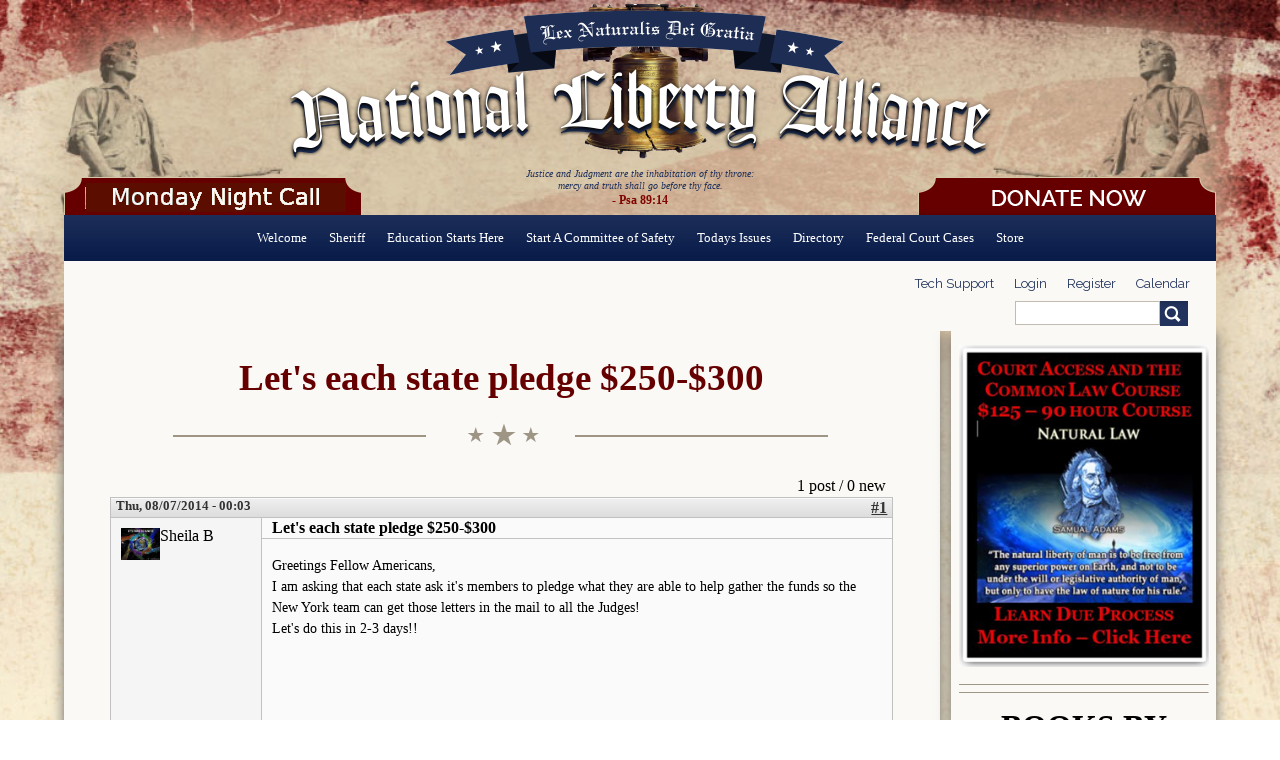

--- FILE ---
content_type: text/css
request_url: https://www.nationallibertyalliance.org/sites/all/themes/natlib/css/natlib.styles.css?s6ojtv
body_size: 5284
content:
@import url(//fonts.googleapis.com/css?family=Raleway:100,200,300,400,500,600,700,800,900);
@import url(https://cdn.jsdelivr.net/npm/select2@4.1.0-beta.1/dist/css/select2.min.css);

.select2-container--default .select2-results__option[aria-disabled=true] {
    display: none;
}

img, media {
  max-width: 100%;
}

a {
    -webkit-transition: 0ms 0ms !important;
}




#nice-menu-1 > .menuparent > ul > .menuparent > ul{ margin-top:-15px !important;}


body{
	background:url(../images/bg.jpg);
	font-family:Georgia, serif;	
}
#block-system-user-menu, #block-menu-menu-logged-out-user-menu{
	float:right;
}

.oembed{
	text-align:center;
	float:none;
	padding:0;
	border:none;
	background:none;
}
iframe{
	width:90%;	
}
.page-node-133 iframe {
  margin: 0 auto;
  display: block;
}
img.rg_i{
  padding: 10px;
}

.node--full .links--inline {
    border-top: 1px solid #D2B48C;
    font-family: Raleway;
    font-size: 12px;
    list-style-type: none;
    margin: 0;
    padding: 40px 0 30px;
}

.oembed-title{
	display:none!important;	
}

.l-content p{
	font-size:14px;
	line-height:21px;	
}
#search-block-form .form-submit{
	background:url(../images/searchicon.png);
	border:none;
	width:28px;
	height:25px;
	text-indent:-500px;
	float:left;
  padding: 0;
  margin: 0;
}

#search-block-form .form-text{
border:solid 1px #c2bcb0;
font-size:16px;
padding:2px;
width:81%;
float:left;
}
.search-result h3 a{
  text-decoration: none;
}
.search-result h3{
  padding-bottom: 0px;
  margin-bottom: 10px;
  background-position: top;
  padding-top: 40px;
}
.search-result footer{
  text-align: center;
  color: #9c9286;
  font-style: italic;
  margin-bottom: 30px;
}
.search-result footer a{
  font-style: italic;
  text-decoration: none;
}

.l-content strong{
	color:#800500;
}

#block-system-user-menu li, #block-menu-menu-logged-out-user-menu li{
	list-style:none;
	display:inline-block;
}
#block-system-user-menu ul, #block-menu-menu-logged-out-user-menu ul{
	padding-left:0;
	margin:3px 8px;
}
#block-system-user-menu a, #block-menu-menu-logged-out-user-menu a{
	font-family:Raleway;
	padding:0 8px;
	font-size:13px;
	text-decoration:none;
}

button, input{
	max-width:100%;	
}
h1{
	color:#660000;	
	font-size:2.3em;
	text-align:center;
	background-image:url(../images/stars.png);
	background-position:bottom;
	padding-bottom:47px;
	background-repeat:no-repeat;
}

h2{
	color:#800500;
	font-size:35px;
	text-align:center!important;	
}

h3 {
    color: #6B665C;
    font-size: 29px;
    font-style: italic;
    margin: 1em 0 1.5em;
    text-align: center !important;
	background-image:url(../images/stars.png);
	padding-bottom:52px;
	background-repeat:no-repeat;
	background-position:bottom;
}

h4 {
    color: #9E9584;
    font-size: 29px;
    font-weight: 100;
    line-height: 152%;
    margin: 1.33em 0;
    text-align: center !important;
}

h5{
	font-weight:normal;
	font-size:18px;
	line-height:27px;
	padding:0 2%;
	text-align:center!important;	
}

.l-page{
	background-position:top center;	
	min-height:800px;
	position:relative;
	background-repeat:no-repeat;
	background-image:url(../images/flag.jpg);
}

a:link, a:visited{
	color:#21325c;
}

.feed-url, .feed-updated{
	text-align:center;	
}

.feed-url em{
	display:none;	
} 

h6{
	font-size:20px;
	margin-bottom:0;
	margin-top:12px;
}

.view-jury-users caption{
	font-size:20px;
	color:#21325C;
}

.view-jury-users table{
	margin:20px 0;	
}

.view-jury-users .views-field-field-first-name{
	width:45%;	
}

.view-jury-users .views-field-field-phone-num{
	width:40%;	
}

#statemenu li{
	display:inline-block;	
}

#statemenu a{
	text-decoration:none;
	font-size:20px;
	margin-right:20px;
}

.fifty{
	width:45%;
	margin-right:4%;
	display:inline-block;	
}

#nice-menu-1 ul {
	border-top:none;
	background:#f0e6d3;	
	border:solid 2px #21325C;
	border-top:none;
	padding-bottom:18px;
	padding-top:18px;
	text-align:left;
}
#tinymce{
	background:none;	
}
#block-block-6{
	text-align:center;	
	margin-top:20px;
}

.nodejs-chat{
	border:none;
	padding:0;	
}

#datereminder-form{
	margin-top:20px;
	padding-top:10px;
	overflow:hidden;
}

#datereminder-form input{
	max-width:70%;
}

.field--name-field-grand-jury .field-collection-view{
	padding:0;
}

ul.nice-menu-down ul li{
	margin-top:0;
	margin-bottom:0;
	padding-top:5px;
	padding-bottom:5px;
	padding-right:25px;
	margin-right:10px;
	width:255px;
}
#nice-menu-1 .menu-569 ul li{
	display:inline-block;	
	margin: 0;
	width:86px;
  border-right:1px solid #D6C7A6;
  padding: 0px 10px;
}
#nice-menu-1 .menu-569 ul li a{
  text-align: center;
}

ul.nice-menu-down ul li.odd{
}
ul.nice-menu-down ul li.even{
	padding-right:0;
}
.l-header,
.l-main,
.l-footer{
	margin:auto;
	max-width:1300px;	
}

.l-header{
	text-align:center;	
	position:relative;
}

.user-picture{
	float: left;
	width: 30%;
}

.user-profile-category{
	float: left;
	width: 70%;
}

.user-profile .field{
	display:inline-block;
	width: 100%;
	line-height: 1.8em;
}

.twocolitem{
	display: inline-block;
	width: 49%; 
	vertical-align: top;
}

.twocolitem-margin{
	margin-left: 10%;
}

.user-profile .field--name-field-phone-num{
	display: none;
}

.role-State-Coordinator .user-profile .field--name-field-phone-num,
.role-administrator .user-profile .field--name-field-phone-num{
	display: inline-block;
}

.user-profile .field__label{
	width: 40%;
	display: inline-block;
	font-weight: 400;
	font-style: italic;
	color: #6b665c;
}

.user-profile h2{
	margin: 0 0 10px 0; 
	font-size: 25px;
}

#footergraphic{
	 background: url(../images/footer.jpg) repeat scroll center top rgba(0, 0, 0, 0);
    bottom: 0;
    height: 1079px;
    left: 0;
    position: absolute;
    right: 0;
    width: 100%;
    z-index: -1;
}

#nice-menu-1 {
   background-color: #081b49; 
   background-image: -webkit-gradient(linear, 0% 0%, 0% 100%, from(#1d2e59), to(#081b49));
   background-image: -webkit-linear-gradient(top, #1d2e59, #081b49); 
   background-image: -moz-linear-gradient(top, #1d2e59, #081b49);
   background-image: -ms-linear-gradient(top, #1d2e59, #081b49);
   background-image: -o-linear-gradient(top, #1d2e59, #081b49);
   width:100%;
   text-align:center;
}
ul.nice-menu-down li.menuparent, ul.nice-menu-down li{
	background:none;	
	border:none;
	float:none;
	display:inline-block;
}

ul.nice-menu-down a, ul.nice-menu-down .menuparent a{
	text-decoration:none;
	color:#fff;
	padding:15px 9px;	
}
ul.nice-menu ul{
	top:49px;
	left:-2px;	
}

ul.nice-menu .menu-497 ul, ul.nice-menu .menu-569 ul,
ul.nice-menu .menu-499 ul, 
ul.nice-menu .menu-493 ul, ul.nice-menu .menu-1728 ul, 
ul.nice-menu .menu-2918 ul , ul.nice-menu .menu-2940 ul{
	/*left:inherit;
	right:-2px;*/
}


#nice-menu-1 > .menuparent > ul > .menuparent > ul{
  left:inherit !important;
  right:-300px !important;
  width:300px !important;
}



ul.nice-menu-down a:hover{
	color:#21325c;
}

#nice-menu-1 .menuparent:hover, #nice-menu-1 li:hover{
	background:#f0e6d3;	
}
#nice-menu-1 li:hover a{
	color:#21325c;
}

#nice-menu-1 ul a{
	color:#21325c;
	padding:5px;
	text-align:left;
	font-family:"Raleway";
	border-bottom:1px solid #D6C7A6;
	font-weight:600;
	font-size:13px;
  width:inherit;

}

#nice-menu-1 ul a:hover{
	color:#FFF;
	background:#9e9584;
}

#nice-menu-1 .monday-call {
	float: left;
	margin: 10px 0 -50px 128px;
	background: #f0e6d3;
}

#nice-menu-1 .monday-call a {
	color: #21325c;
}

.tabs--primary{
	border-bottom:none;	
}

.tabs--primary li{
	background:#9e9584;	
}

.tabs--primary li a{
	color:#FFF;	
	font-family:Raleway;
	background:#9e9584;	
	font-size:14px;
}

.tabs--primary li.active a{
	color:#FFF;
	background:#6d6452;
}

#statemenu{
	text-align:center;	
}

#statemenu ul{
	padding-left:0;
}

.l-content #edit-actions .form-submit, .form-submit{
	color:#FFF;
	font-family:Raleway;
	padding:4px 14px;
	background:#6d6452;
	border:none;
	margin:2px;
}

.mp3-list li{
	display:inline-block;
	width:24%;
	vertical-align:top;
}

.mp3-list li a{
	text-decoration:none;
	font-size:16px;
	background-image:url(../images/mp3.png);	
	padding-left:35px;
	background-repeat:no-repeat;
	background-position:left top;
	display:block;
	height:62px;
}

.mp3-list{
	padding-left:0;	
}

.social{
	overflow:hidden;
	width:30%;
	margin-right:.5%;
	display:inline-block;	
}

.grey{
	color:#555;	
}

.view-counties-elected .summary .label{ 
	display:none;
}

.form-item label, .form-actions label{
	color:#800500;
}

.form-required{
	color:#800500;	
}

hr{
	border-bottom:solid 1px #9F9586;
	border-top:none;
}

.l-region--highlighted{
	background:#faf9f5;
	max-width:1000px;
	padding:10px;
	margin:auto;
	position:relative;
	min-height:70px;
	border:none!important;
}

#block-search-form{
	float:right;	
	clear:right;
	margin-right:12px;
	margin-top:6px;
}
.l-content{
	min-height:1500px;	
	max-width:100%;
	padding:0 4%;
	display:inline-block;
	background:#faf9f5;
	box-shadow:0 4px 13px #666;
	color:#000;
	float:left;
}
.calendar-calendar .month-view .full td.date-box.today, .calendar-calendar .month-view .full tr td.today, .calendar-calendar .month-view .full tr.odd td.today, .calendar-calendar .month-view .full tr.even td.today, .calendar-calendar .month-view .full tr td.single-day.today, .calendar-calendar .month-view .full tr td.multi-day.ends-today{
	border-color:#660000;
}

.calendar-calendar .month-view .full td.multi-day div.monthview, .calendar-calendar .week-view .full td.multi-day div.weekview, .calendar-calendar .day-view .full td.multi-day div.dayview, .calendar-calendar .month-view .full td.multi-day .inner .monthview .continues, .calendar-calendar .month-view .full td.multi-day .inner .monthview .cutoff, .calendar-calendar .week-view .full td.multi-day .inner .weekview .continues, .calendar-calendar .week-view .full td.multi-day .inner .weekview .cutoff{
	background:#f0e6d3;	
}

.calendar-calendar .month-view .full td.multi-day .calendar.monthview .contents, .calendar-calendar .week-view .full td.multi-day .calendar.weekview .contents{
	font-family:Raleway;
	color:#000;	
}

.view .date-nav-wrapper .date-prev{
	right:auto;	
}

th.forum-icon{
	width:100%;
}

.pager li{
	list-style:none;	
}
.view .date-nav-wrapper .date-heading h3{
	background:none;
}

/*------ Quiz Summary --------*/
#summary_header{
	margin-bottom: 10px;
}

#stat_summary{
	width: 100%;
	padding-bottom: 20px;
}

#stat_summary div{
	float: left;
	padding-right: 30px;
}

.state_header{
	color: #660000;
	font-size: 20px;
}

.county_header{
	padding-left: 20px;
	font-size: 15px;
}

.users-progress{
	list-style:none;
	margin-top:5px;
}

.user-progress-info{
	font-size: 14px;
}

.list-user-summary{
	color: #660000;
	font-size: 20px;
}

.user-progress-info{
	float: left;
}

.progress {
	width: 20%;
	float: left;
	margin-left: 8px;
	margin-right: 8px;
	height: 1em;
	border-color: #840000;
}

.ui-progressbar-value{
	margin: 0px !important;
}

.ui-widget-header{
	background: #840000;
}

/*----- Quiz -------*/
#nla-curriculum-form{
	margin: 0 20%;
	width: 400px;
}

#nla-curriculum-form .form-submit{
	width: 100px;
	background: none;
	margin: 0 37%;
}

#nla-curriculum-form label{
	float: left;
	width: 250px;
}

#message{color: red;}

.ng-scope .section{
  font-size: 25px;  
}
.ng-scope .title{
  font-size: 16px;
  margin: 1em 0 0;
}
.ng-scope .audio{
  margin: 0 0 1em 0;  
}
#quiz input[type="submit"]{
  background: none repeat scroll 0 0 #6d6452;
    border: medium none;
    color: #fff;
    font-family: Raleway;
    margin: 2px;
    padding: 4px 14px;
}
#quiz li.question{
  list-style: none;
  margin: 5px 0;
}
.ng-scope .ng-binding #answer-key{
  margin: 20px 0 0 0;
}


#block-block-2 p{
	margin:0;
}

#block-block-2 em{
	color:#21325c;	
	font-size:14px;
}
#block-block-2 strong{
	color:#800500;
}
#block-block-2{
	position:relative;	
}
#leftbutton{
	bottom:-12px;
	left:0;
	max-width:30%;
	position:absolute;	
}

.comment h3{
	background-position: center top;
    font-size: 17px;
    margin-bottom: 10px;
    padding-bottom: 0;
    padding-top: 41px;
    text-decoration: none;
	text-align:left!important;
}

.comment .links{
	border-top:none;	
	padding:0 0 13px;
}

.comment__info p{
	font-family:Raleway;
	font-size:11px;
	clear:both;	
}

.comment__content img{
	float:left;
	margin-right:5%;
	max-width:10%;
}

.comment h3 a{
	text-decoration:none;	
}

.field--name-comment-body{
	float:right;
	width:85%;	
}

#rightbutton{
	bottom:-12px;
	right:0;
	max-width:30%;
	position:absolute;	
}

#donate_goal{
	text-align:center;
	font-size:18px;
	font-weight:bold;
}

#donate_link{
  font-size:14px;
}

.l-region--sidebar-second li{
	list-style:none;
	margin-bottom:7px;
	font-size:13px;
}

table{
  width: 100%;
  font-family:Raleway;
}
table th{
  background: #6D6452;
  color: #fff;
  padding: 10px 6px;
}
table tr.odd{
  background: #e8e6e2;
}
table tr.even{
  background: #FAF9F5;
}
table tr td{
  padding: 6px;
  color: #000;
}
.view-jury-by-state .views-row{
	display:inline-block;
	width:32%;
	margin:8px 0;
	text-align:center;
}

.view-jury-by-state .views-row a{
	text-decoration:none;
	font-size:23px;
	color:#800500;
}

.l-region--sidebar-second h2{
	text-align:left!important;
	font-size:21px;
	text-transform:capitalize;	
}
.l-region--sidebar-second .block__content{
	font-family:Raleway;	
	font-size:14px;
}
.l-region--sidebar-second ul{
  padding: 0 0 0 4%;
}
.nodejs-chat .chat-log{
  height: 450px;
  border:none;
}
.nodejs-chat .user-list{
  border:none;
  height: 450px;
}

.nodejs-chat img{
	clear:left;	
}
.no-chat-image{
	width:38px;
	float:left;
	height:32px;
	clear:left;
}
.view-jury-users .views-field-title{
	width:28%;	
}

.nodejs-chat .user-list .username{
	 color: #21325C;
    display: inline-block;
    height: 42px;
    padding-left: 4px;
	margin-top:7px;
    text-decoration: none;
    vertical-align: top;
	font-family:Raleway;
	width:151px;
}

.premier-member{
	color:#800500!important;
	font-weight:500;
	background-image:url(../images/premier.png);
	background-repeat:no-repeat;
	background-position:bottom left;
}

.user-progress-complete .premier-member,
.user-progress-info .premier-member{
	background-position: top left;
	position: relative;
	padding-left: 96px;
}

.submitted .premier-member{
	padding-right:102px;
	background-position:top right;
}

.floatingHeader {
  position: fixed;
  top: -7px;
  width:90%;
  z-index:5;
}

.tips{
	display:none;	
}

.admin-menu .floatingHeader {
	top:14px;
}

@media screen and (min-width: 515px) {

.l-content{
	width:76%;
}

#menu-icon{
	display:none;	
}

.l-page{
	overflow:hidden;
}

.l-region--sidebar-second {
    background: none repeat scroll 0 0 #faf9f5;
    box-shadow: 0 4px 13px #666666;
    display: inline-block;
    float: right;
    padding-left: 0.65%;
    vertical-align: top;
    width: 23.5%;
    padding-right: 0.65%;
}

}

@media screen and (min-width: 1300px) {
#block-nice-menus-1{
	background: url("../images/nav-1500.png") repeat scroll 0 0 rgba(0, 0, 0, 0);
    height: 103px;
    margin-bottom: -46px;
    margin-left: -87px;
}
#nice-menu-1{
	background:none;	
}

ul.nice-menu-down li.menuparent, ul.nice-menu-down li{
	margin-top:6px;	
	padding:2px 10px 0;
}

}

@media (max-width: 1300px) {
	
	ul.nice-menu ul{
	top:45px;
	
	}
	
.l-region--sidebar-second {
	width:23%;
}
.l-region--highlighted{
	clear:both;	
}

.l-header, .l-main, .l-footer, .l-region--highlighted{
	max-width:90%;	
}

#block-block-2 strong{
	display:block;
	margin-bottom:10px;
	margin-top:4px;
	font-size:12px;
}

#block-block-2 p{
	line-height:10px;	
}
#block-block-2 em{
	font-size:10px;
}

.site-logo{
	max-width:85%;
	margin:auto;
	display:block;	
}

ul.nice-menu-down a{
	font-size:13px;	
}

.l-page{
	background-size:180% auto;	
}

#nice-menu-1 .monday-call {
	margin: initial;
	float: none;
	background: initial;
}

#nice-menu-1 .monday-call a {
	color: #FFF;
}

}

@media (max-width: 815px) {

ul.nice-menu-down a, ul.nice-menu-down .menuparent a{
	font-size:13px;
}

.tabs--primary a{
  font-size: 12px;
}

#user-login input{
  border: 1px solid #C2BCB0;
}

#user-login .description{
  font-family: Raleway;
  font-size: 13px;
}

.tabs li{
  margin-right: 0.1em;
}
.tabs--primary a{
  padding: 0.3em 0.6em;
}

.mp3-list li{
	width:32%;
}

.view-jury-by-state .views-row{
	width:49%;	
}
table{
  font-size: 13px;
}
#nice-menu-1 ul{
  width: 418px;
}
ul.nice-menu-down ul li{
  width: 195px;
}
#nice-menu-1 .menu-569 ul li{
  width: 79px;
}
.gplus{
  display: none;
}
.social{
  width: 45%;
}
#block-views-counties-elected-block table th{
  font-size: 80%;
  padding: 5px 3px;
}

}


@media (max-width: 660px) {
  .forum-list-icon, .forum-icon, .forum-last-post, .forum-last-reply, .views-field-topic-icon, .views-field-last-updated{
    display: none;
    width: 0;
    height: 0;
    opacity: 0;
    visibility: collapse;
  }
  .views-field-comment-count{
    width: 30%;
  }
  .forum-tools{
    float: left;
    clear: none;
    width:100%;
  }
  .forum-tools .ctools-jump-menu-select{
    width:100%;
  }

  #nice-menu-1 ul{
		font-weight:600;
		position:absolute;
		left:-25px;
		overflow:scroll;

		
	}

	#block-nice-menus-1{
		position:relative;
	}


}


@media (max-width: 515px) {
.view-jury-by-state .views-row a{
	font-size:16px;	
}
.l-region--highlighted{
		
}

.mp3-list li{
	width:48%;
}


#nice-menu-1{
	background:#f0e6d3;
}

ul.nice-menu-down a, ul.nice-menu-down .menuparent a{
	font-family:Raleway;
	padding:5px;	
	color:#21325c;
	font-size:15px;
}

#nice-menu-1 .monday-call a {
	color:#21325c;
}

#block-nice-menus-1{
	position:relative;
}

#nice-menu-1{
	display:none;	
	width:50%;
	margin:auto;
	position:relative;
	left:25%;
}
#nice-menu-1 ul{
		font-weight:600;
		position:absolute;
		left:-25px;
		overflow:scroll;

		
}

h1{
	font-size:20px;	
}

#menu-icon{
   background-color: #081b49; 
   background-image: -webkit-gradient(linear, 0% 0%, 0% 100%, from(#1d2e59), to(#081b49));
   background-image: -webkit-linear-gradient(top, #1d2e59, #081b49); 
   background-image: -moz-linear-gradient(top, #1d2e59, #081b49);
   background-image: -ms-linear-gradient(top, #1d2e59, #081b49);
   background-image: -o-linear-gradient(top, #1d2e59, #081b49);
	color:#FFF;	
	cursor:pointer;
	padding:8px;
}

#leftbutton, #rightbutton{
	max-width:49.8%;
	bottom:-10px;
}

#block-block-2 strong{
	padding-bottom:28px;	
}

.l-main{
	background: #FAF9F5;
	box-shadow:0 4px 13px #666;
}

ul.nice-menu-down li.menuparent, ul.nice-menu-down li{
	display:block;	

}

.l-region--sidebar-second{
	text-align:center;
  width:95%;
  padding-left: 4%;
  padding-right: 1%;
  padding-bottom: 5%;
}

.l-content{
	box-shadow:none;
	float:none;
}
.mailto{
	font-size:12px;	
}

#block-block-1 p{
	margin-bottom:0;	
}
.l-content{
	min-height:570px;
}
table{
  font-size: 12px;
}
.nodejs-chat .chat-log{
  height: 320px;
}
.nodejs-chat .user-list{
  display: none;
}
#statemenu{
  text-align: left;
}
#statemenu a{
	font-size:15px;
	margin-right:15px;
}
.gplus{
  display: inline-block;
}
.social{
  width: 25%;
}
a:link, a:visited{
	color:#21325c;
 -ms-word-break: break-all;
     word-break: break-all;

     word-break: break-word;

-webkit-hyphens: auto;
   -moz-hyphens: auto;
        hyphens: auto;

}
.forum-node-create-links {
    width: 100%;
}
#block-views-counties-elected-block table th{
  font-size: 50%;
  padding: 10px 6px;
}

ul.nice-menu-down ul li.even{
	padding-left:0;
    border-right:1px solid #D6C7A6;

}

}



/* ------------- IE Style --------------- */
.ie .l-branding{
  text-align: center;
}
.ie .l-region--header{
  text-align: center;
  margin: auto;
}
.ie #menu-icon{
  display: none;
}
.ie .l-region--highlighted .menu{
  float: right;
}
.ie .l-region--highlighted .menu li{
  list-style: none;
  float: left;
  text-decoration: none;
  padding: 5px 7px;
}
.ie .l-region--highlighted .menu li a{
  text-decoration: none;
  padding: 5px 10px;
}
.ie .l-region--sidebar-second {
    background: none repeat scroll 0 0 #FAF9F5;
    box-shadow: 0 4px 13px #666666;
    display: inline-block;
    float: right;
    padding-left: 0.65%;
    padding-right: 0.65%;
    vertical-align: top;
    width: 23.5%;
}
.ie .l-content {
    width: 76%;
}
.ie .element-invisible{
  /*display: none !important;*/
}
.ie #menu-icon{
	/*display:none;	*/
}

.ie .l-page{
	/*overflow:hidden;*/
}
.ie #block-nice-menus-1{
	background: url("../images/nav-new.png") repeat scroll 0 0;
  background-color: transparent;
    height: 103px;
    margin-bottom: -46px;
    margin-left: -87px;
}
.ie #nice-menu-1{
	background:none;	
}

.ie ul.nice-menu-down li.menuparent, .ie ul.nice-menu-down li{
	margin-top:6px;	
	padding:2px 10px 0;
}
.ie #block-search-form{
  width: 15%;
  margin-top: -6px;
}
.ie .l-region--highlighted{
  padding: 10px 0;
} 




@media screen and (min-width: 1300px){
	#block-nice-menus-1 {
	    width:1500px !important;
	}
	#nice-menu{
		width:1500px !important;
		padding:0px !important;
	}

	#nice-menu-1{
		
	}

	.l-region--highlighted {

   max-width: 1300px !important;

	}

	.menu-1571 a{
		width:500px;
	}
	
	.recurly-plan-list .plan{
    width:30% !important;
  }
}

.recurly-plan-list .plan{
  width:100%;
}






--- FILE ---
content_type: application/javascript; charset=utf-8
request_url: https://www.nationallibertyalliance.org/sites/all/themes/natlib/js/natlib.behaviors.js?s6ojtv
body_size: 1630
content:
(function ($) {

  /**
   * The recommended way for producing HTML markup through JavaScript is to write
   * theming functions. These are similiar to the theming functions that you might
   * know from 'phptemplate' (the default PHP templating engine used by most
   * Drupal themes including Omega). JavaScript theme functions accept arguments
   * and can be overriden by sub-themes.
   *
   * In most cases, there is no good reason to NOT wrap your markup producing
   * JavaScript in a theme function.
   */
  Drupal.theme.prototype.natlibExampleButton = function (path, title) {
    // Create an anchor element with jQuery.
    return $('<a href="' + path + '" title="' + title + '">' + title + '</a>');
  };

  /**
   * Behaviors are Drupal's way of applying JavaScript to a page. The advantage
   * of behaviors over simIn short, the advantage of Behaviors over a simple
   * document.ready() lies in how it interacts with content loaded through Ajax.
   * Opposed to the 'document.ready()' event which is only fired once when the
   * page is initially loaded, behaviors get re-executed whenever something is
   * added to the page through Ajax.
   *
   * You can attach as many behaviors as you wish. In fact, instead of overloading
   * a single behavior with multiple, completely unrelated tasks you should create
   * a separate behavior for every separate task.
   *
   * In most cases, there is no good reason to NOT wrap your JavaScript code in a
   * behavior.
   *
   * @param context
   *   The context for which the behavior is being executed. This is either the
   *   full page or a piece of HTML that was just added through Ajax.
   * @param settings
   *   An array of settings (added through drupal_add_js()). Instead of accessing
   *   Drupal.settings directly you should use this because of potential
   *   modifications made by the Ajax callback that also produced 'context'.
   */
  Drupal.behaviors.natlibExampleBehavior = {
    attach: function (context, settings) {
      // By using the 'context' variable we make sure that our code only runs on
      // the relevant HTML. Furthermore, by using jQuery.once() we make sure that
      // we don't run the same piece of code for an HTML snippet that we already
      // processed previously. By using .once('foo') all processed elements will
      // get tagged with a 'foo-processed' class, causing all future invocations
      // of this behavior to ignore them.
      $('.some-selector', context).once('foo', function () {
        // Now, we are invoking the previously declared theme function using two
        // settings as arguments.
        var $anchor = Drupal.theme('natlibExampleButton', settings.myExampleLinkPath, settings.myExampleLinkTitle);

        // The anchor is then appended to the current element.
        $anchor.appendTo(this);
      });
      
      //safari comment fix
	
    	$('#edit-submit').prop('disabled', false);
    	$('#edit-preview').prop('disabled', false);
      

      
      
      if($(window).width() > 660){
       // $("iframe").width(600);  
        $("iframe").height(450);
      }
      
      $("li.menuparent").hover( function(){
        
        //if($(window).width() <= 660){
        
          var ul = $(this).find("ul").first();
          
          $(ul).css({'display' : 'block' , 'visibility' : 'visible'});
          
        
        //}
        
      });
      
      
      $( "li.menuparent" ).mouseleave(function() {
        
       // if($(window).width() <= 660){
        
          var ul = $(this).find("ul").first();
          $(ul).css({'display' : 'none' , 'visibility' : 'hidden'});
        
       // }
      });
      
      


      $("a").click(function(e){

        //alert($(this).parent().hasClass('menuparent'));
  
          if($(window).width() <= 660 && $(this).parent().hasClass('menuparent')){
            e.stopPropagation();
            e.preventDefault();

          }



      });
      
      $('a[href$=".pdf"]').click(function(e){
        e.preventDefault();
        var url = $(this).attr('href'); 
        window.open(url, '_blank');
        
        
      });
      
      $('.menu-path-node-9 > a').click(function(e){
        e.preventDefault();
      });

      
      

    }
  };

})(jQuery);


--- FILE ---
content_type: text/plain
request_url: https://www.google-analytics.com/j/collect?v=1&_v=j102&a=1002526705&t=pageview&_s=1&dl=https%3A%2F%2Fnationallibertyalliance.org%2Flets-each-state-pledge-250-300-30&ul=en-us%40posix&dt=Let%27s%20each%20state%20pledge%20%24250-%24300%20%7C%20National%20Liberty%20Alliance&sr=1280x720&vp=1280x720&_u=IEBAAEABAAAAACAAI~&jid=435827808&gjid=242828632&cid=1495179285.1768556057&tid=UA-42326816-1&_gid=444453657.1768556057&_r=1&_slc=1&z=1189789658
body_size: -454
content:
2,cG-MNB6C2FZXK

--- FILE ---
content_type: application/javascript; charset=utf-8
request_url: https://www.nationallibertyalliance.org/sites/all/themes/natlib/js/init.js?s6ojtv
body_size: 501
content:
 function UpdateTableHeaders() {
   jQuery(".l-page").each(function() {

       var el             = jQuery(this),
           offset         = el.offset(),
           scrollTop      = jQuery(window).scrollTop(),
           floatingHeader = jQuery(".floatingHeader", this)

       if ((scrollTop-233 > offset.top) && (scrollTop < offset.top + el.height())) {
           	jQuery('#block-nice-menus-1').addClass("floatingHeader");

       } else {
           jQuery('#block-nice-menus-1').removeClass("floatingHeader");
       };
   });
}

jQuery(document).ready(function(){
		jQuery('#block-nice-menus-1').prepend('<div id="menu-icon">Menu</div>');
		jQuery('#menu-icon').click(function() {
			jQuery('#nice-menu-1').toggle();
		});	/* prepend menu icon */
		jQuery('.user-profile .field--name-og-user-node').insertAfter('.user-profile .field--name-field-address');
		jQuery(function() {
		   jQuery(window)
			.scroll(UpdateTableHeaders)
			.trigger("scroll");
		});
		jQuery('.user-profile .field').slice(0, 5).wrapAll('<div class="twocolitem twocolitem-margin"></div>');
		jQuery('.user-profile .field').slice(5, 9).wrapAll('<div class="twocolitem"></div>');

		jQuery("#nice-menu-1 a").each(function () {
			assert(jQuery(this).attr("href"));
			if (jQuery(this).attr("href") == "/mondaycall") {
				assert("It worked!");
				jQuery(this).parent("li").addClass("monday-call");
			}
		});
});

function assert(message) {
	// console.log(message);
}
